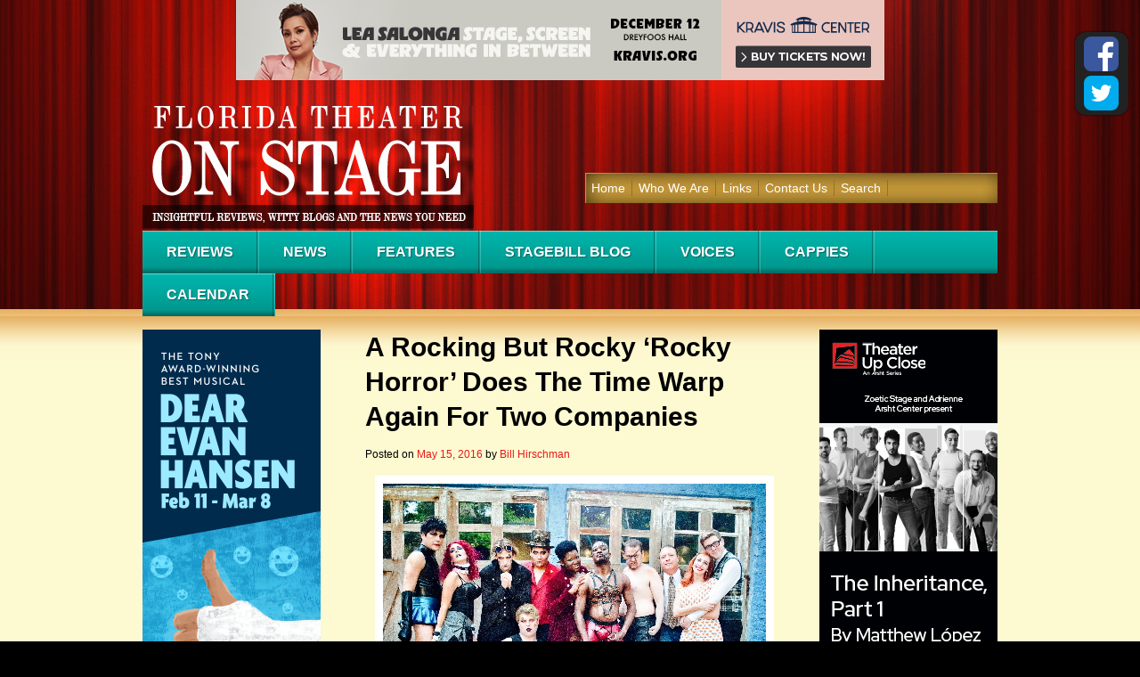

--- FILE ---
content_type: text/html; charset=UTF-8
request_url: https://www.floridatheateronstage.com/reviews/a-rocking-but-rocky-rocky-horror-does-the-time-warp-again-for-two-companies/
body_size: 22672
content:
<!DOCTYPE html>

<html dir="ltr" lang="en-US" prefix="og: https://ogp.me/ns#">

<head>

<meta charset="UTF-8" />



<link rel="profile" href="http://gmpg.org/xfn/11" />

<link href='http://fonts.googleapis.com/css?family=Ubuntu:400,700,400italic' rel='stylesheet' type='text/css'>

<link rel="stylesheet" type="text/css" media="all" href="https://www.floridatheateronstage.com/wp-content/themes/floridatheater/style.css" />

<link rel="pingback" href="https://www.floridatheateronstage.com/xmlrpc.php" />

<script type="text/javascript" src="https://www.floridatheateronstage.com/wp-content/themes/floridatheater/js/jquery.min.js"></script>

<script type="text/javascript" src="https://www.floridatheateronstage.com/wp-content/themes/floridatheater/js/custom.js"></script>

	<style>img:is([sizes="auto" i], [sizes^="auto," i]) { contain-intrinsic-size: 3000px 1500px }</style>
	
		<!-- All in One SEO 4.8.8 - aioseo.com -->
		<title>A Rocking But Rocky ‘Rocky Horror’ Does The Time Warp Again For Two Companies | Florida Theater On Stage</title>
	<meta name="description" content="Evening Star Productions and Infinite Abyss Productions deliver the 249th South Florida edition of the inarguably hilarious aggressively irreverent hoot. The cast successfully seduces a willing audience that could care less that some people can’t sing, some people can’t act and that the whole thing is somewhat sloppy in execution." />
	<meta name="robots" content="max-image-preview:large" />
	<meta name="author" content="Bill Hirschman"/>
	<link rel="canonical" href="https://www.floridatheateronstage.com/reviews/a-rocking-but-rocky-rocky-horror-does-the-time-warp-again-for-two-companies/" />
	<meta name="generator" content="All in One SEO (AIOSEO) 4.8.8" />
		<meta property="og:locale" content="en_US" />
		<meta property="og:site_name" content="Florida Theater On Stage | Insightful Reviews, Witty Blogs and the News You Need" />
		<meta property="og:type" content="article" />
		<meta property="og:title" content="A Rocking But Rocky ‘Rocky Horror’ Does The Time Warp Again For Two Companies | Florida Theater On Stage" />
		<meta property="og:description" content="Evening Star Productions and Infinite Abyss Productions deliver the 249th South Florida edition of the inarguably hilarious aggressively irreverent hoot. The cast successfully seduces a willing audience that could care less that some people can’t sing, some people can’t act and that the whole thing is somewhat sloppy in execution." />
		<meta property="og:url" content="https://www.floridatheateronstage.com/reviews/a-rocking-but-rocky-rocky-horror-does-the-time-warp-again-for-two-companies/" />
		<meta property="article:published_time" content="2016-05-15T15:48:04+00:00" />
		<meta property="article:modified_time" content="2016-05-15T15:59:44+00:00" />
		<meta name="twitter:card" content="summary" />
		<meta name="twitter:title" content="A Rocking But Rocky ‘Rocky Horror’ Does The Time Warp Again For Two Companies | Florida Theater On Stage" />
		<meta name="twitter:description" content="Evening Star Productions and Infinite Abyss Productions deliver the 249th South Florida edition of the inarguably hilarious aggressively irreverent hoot. The cast successfully seduces a willing audience that could care less that some people can’t sing, some people can’t act and that the whole thing is somewhat sloppy in execution." />
		<script type="application/ld+json" class="aioseo-schema">
			{"@context":"https:\/\/schema.org","@graph":[{"@type":"Article","@id":"https:\/\/www.floridatheateronstage.com\/reviews\/a-rocking-but-rocky-rocky-horror-does-the-time-warp-again-for-two-companies\/#article","name":"A Rocking But Rocky \u2018Rocky Horror\u2019 Does The Time Warp Again For Two Companies | Florida Theater On Stage","headline":"A Rocking But Rocky &#8216;Rocky Horror&#8217; Does The Time Warp Again For Two Companies","author":{"@id":"https:\/\/www.floridatheateronstage.com\/author\/bill-hirschman\/#author"},"publisher":{"@id":"https:\/\/www.floridatheateronstage.com\/#organization"},"image":{"@type":"ImageObject","url":"https:\/\/www.floridatheateronstage.com\/wp-content\/uploads\/2016\/05\/rockysm.jpg","width":210,"height":106},"datePublished":"2016-05-15T11:48:04-04:00","dateModified":"2016-05-15T11:59:44-04:00","inLanguage":"en-US","mainEntityOfPage":{"@id":"https:\/\/www.floridatheateronstage.com\/reviews\/a-rocking-but-rocky-rocky-horror-does-the-time-warp-again-for-two-companies\/#webpage"},"isPartOf":{"@id":"https:\/\/www.floridatheateronstage.com\/reviews\/a-rocking-but-rocky-rocky-horror-does-the-time-warp-again-for-two-companies\/#webpage"},"articleSection":"Performances, Reviews, Chris Bare, Christian Cooper, Cindy Thargard, Daryl Fortson, Dominick J. Daniel, Evening Star Productions, Eytan Deray, Greg Ward, Infinite Abyss, Ireland Glennon, Murphy Hayes, Robin Eli Brenner, Rocky Horror Show, Rosalie Grant, Seth Trucks"},{"@type":"BreadcrumbList","@id":"https:\/\/www.floridatheateronstage.com\/reviews\/a-rocking-but-rocky-rocky-horror-does-the-time-warp-again-for-two-companies\/#breadcrumblist","itemListElement":[{"@type":"ListItem","@id":"https:\/\/www.floridatheateronstage.com#listItem","position":1,"name":"Home","item":"https:\/\/www.floridatheateronstage.com","nextItem":{"@type":"ListItem","@id":"https:\/\/www.floridatheateronstage.com\/category\/reviews\/#listItem","name":"Reviews"}},{"@type":"ListItem","@id":"https:\/\/www.floridatheateronstage.com\/category\/reviews\/#listItem","position":2,"name":"Reviews","item":"https:\/\/www.floridatheateronstage.com\/category\/reviews\/","nextItem":{"@type":"ListItem","@id":"https:\/\/www.floridatheateronstage.com\/category\/reviews\/performances\/#listItem","name":"Performances"},"previousItem":{"@type":"ListItem","@id":"https:\/\/www.floridatheateronstage.com#listItem","name":"Home"}},{"@type":"ListItem","@id":"https:\/\/www.floridatheateronstage.com\/category\/reviews\/performances\/#listItem","position":3,"name":"Performances","item":"https:\/\/www.floridatheateronstage.com\/category\/reviews\/performances\/","nextItem":{"@type":"ListItem","@id":"https:\/\/www.floridatheateronstage.com\/reviews\/a-rocking-but-rocky-rocky-horror-does-the-time-warp-again-for-two-companies\/#listItem","name":"A Rocking But Rocky &#8216;Rocky Horror&#8217; Does The Time Warp Again For Two Companies"},"previousItem":{"@type":"ListItem","@id":"https:\/\/www.floridatheateronstage.com\/category\/reviews\/#listItem","name":"Reviews"}},{"@type":"ListItem","@id":"https:\/\/www.floridatheateronstage.com\/reviews\/a-rocking-but-rocky-rocky-horror-does-the-time-warp-again-for-two-companies\/#listItem","position":4,"name":"A Rocking But Rocky &#8216;Rocky Horror&#8217; Does The Time Warp Again For Two Companies","previousItem":{"@type":"ListItem","@id":"https:\/\/www.floridatheateronstage.com\/category\/reviews\/performances\/#listItem","name":"Performances"}}]},{"@type":"Organization","@id":"https:\/\/www.floridatheateronstage.com\/#organization","name":"Florida Theater On Stage","description":"Insightful Reviews, Witty Blogs and the News You Need","url":"https:\/\/www.floridatheateronstage.com\/"},{"@type":"Person","@id":"https:\/\/www.floridatheateronstage.com\/author\/bill-hirschman\/#author","url":"https:\/\/www.floridatheateronstage.com\/author\/bill-hirschman\/","name":"Bill Hirschman","image":{"@type":"ImageObject","@id":"https:\/\/www.floridatheateronstage.com\/reviews\/a-rocking-but-rocky-rocky-horror-does-the-time-warp-again-for-two-companies\/#authorImage","url":"https:\/\/secure.gravatar.com\/avatar\/08d3d894665c4704e1ddc51ded09cfb736eed085ffd9d99681dd9742c9669bce?s=96&d=mm&r=r","width":96,"height":96,"caption":"Bill Hirschman"}},{"@type":"WebPage","@id":"https:\/\/www.floridatheateronstage.com\/reviews\/a-rocking-but-rocky-rocky-horror-does-the-time-warp-again-for-two-companies\/#webpage","url":"https:\/\/www.floridatheateronstage.com\/reviews\/a-rocking-but-rocky-rocky-horror-does-the-time-warp-again-for-two-companies\/","name":"A Rocking But Rocky \u2018Rocky Horror\u2019 Does The Time Warp Again For Two Companies | Florida Theater On Stage","description":"Evening Star Productions and Infinite Abyss Productions deliver the 249th South Florida edition of the inarguably hilarious aggressively irreverent hoot. The cast successfully seduces a willing audience that could care less that some people can\u2019t sing, some people can\u2019t act and that the whole thing is somewhat sloppy in execution.","inLanguage":"en-US","isPartOf":{"@id":"https:\/\/www.floridatheateronstage.com\/#website"},"breadcrumb":{"@id":"https:\/\/www.floridatheateronstage.com\/reviews\/a-rocking-but-rocky-rocky-horror-does-the-time-warp-again-for-two-companies\/#breadcrumblist"},"author":{"@id":"https:\/\/www.floridatheateronstage.com\/author\/bill-hirschman\/#author"},"creator":{"@id":"https:\/\/www.floridatheateronstage.com\/author\/bill-hirschman\/#author"},"image":{"@type":"ImageObject","url":"https:\/\/www.floridatheateronstage.com\/wp-content\/uploads\/2016\/05\/rockysm.jpg","@id":"https:\/\/www.floridatheateronstage.com\/reviews\/a-rocking-but-rocky-rocky-horror-does-the-time-warp-again-for-two-companies\/#mainImage","width":210,"height":106},"primaryImageOfPage":{"@id":"https:\/\/www.floridatheateronstage.com\/reviews\/a-rocking-but-rocky-rocky-horror-does-the-time-warp-again-for-two-companies\/#mainImage"},"datePublished":"2016-05-15T11:48:04-04:00","dateModified":"2016-05-15T11:59:44-04:00"},{"@type":"WebSite","@id":"https:\/\/www.floridatheateronstage.com\/#website","url":"https:\/\/www.floridatheateronstage.com\/","name":"Florida Theater On Stage","description":"Insightful Reviews, Witty Blogs and the News You Need","inLanguage":"en-US","publisher":{"@id":"https:\/\/www.floridatheateronstage.com\/#organization"}}]}
		</script>
		<!-- All in One SEO -->

<link rel="alternate" type="application/rss+xml" title="Florida Theater On Stage &raquo; Feed" href="https://www.floridatheateronstage.com/feed/" />
<link rel="alternate" type="application/rss+xml" title="Florida Theater On Stage &raquo; Comments Feed" href="https://www.floridatheateronstage.com/comments/feed/" />
<link rel="alternate" type="application/rss+xml" title="Florida Theater On Stage &raquo; A Rocking But Rocky &#8216;Rocky Horror&#8217; Does The Time Warp Again For Two Companies Comments Feed" href="https://www.floridatheateronstage.com/reviews/a-rocking-but-rocky-rocky-horror-does-the-time-warp-again-for-two-companies/feed/" />
<script type="text/javascript">
/* <![CDATA[ */
window._wpemojiSettings = {"baseUrl":"https:\/\/s.w.org\/images\/core\/emoji\/16.0.1\/72x72\/","ext":".png","svgUrl":"https:\/\/s.w.org\/images\/core\/emoji\/16.0.1\/svg\/","svgExt":".svg","source":{"concatemoji":"https:\/\/www.floridatheateronstage.com\/wp-includes\/js\/wp-emoji-release.min.js?ver=6.8.3"}};
/*! This file is auto-generated */
!function(s,n){var o,i,e;function c(e){try{var t={supportTests:e,timestamp:(new Date).valueOf()};sessionStorage.setItem(o,JSON.stringify(t))}catch(e){}}function p(e,t,n){e.clearRect(0,0,e.canvas.width,e.canvas.height),e.fillText(t,0,0);var t=new Uint32Array(e.getImageData(0,0,e.canvas.width,e.canvas.height).data),a=(e.clearRect(0,0,e.canvas.width,e.canvas.height),e.fillText(n,0,0),new Uint32Array(e.getImageData(0,0,e.canvas.width,e.canvas.height).data));return t.every(function(e,t){return e===a[t]})}function u(e,t){e.clearRect(0,0,e.canvas.width,e.canvas.height),e.fillText(t,0,0);for(var n=e.getImageData(16,16,1,1),a=0;a<n.data.length;a++)if(0!==n.data[a])return!1;return!0}function f(e,t,n,a){switch(t){case"flag":return n(e,"\ud83c\udff3\ufe0f\u200d\u26a7\ufe0f","\ud83c\udff3\ufe0f\u200b\u26a7\ufe0f")?!1:!n(e,"\ud83c\udde8\ud83c\uddf6","\ud83c\udde8\u200b\ud83c\uddf6")&&!n(e,"\ud83c\udff4\udb40\udc67\udb40\udc62\udb40\udc65\udb40\udc6e\udb40\udc67\udb40\udc7f","\ud83c\udff4\u200b\udb40\udc67\u200b\udb40\udc62\u200b\udb40\udc65\u200b\udb40\udc6e\u200b\udb40\udc67\u200b\udb40\udc7f");case"emoji":return!a(e,"\ud83e\udedf")}return!1}function g(e,t,n,a){var r="undefined"!=typeof WorkerGlobalScope&&self instanceof WorkerGlobalScope?new OffscreenCanvas(300,150):s.createElement("canvas"),o=r.getContext("2d",{willReadFrequently:!0}),i=(o.textBaseline="top",o.font="600 32px Arial",{});return e.forEach(function(e){i[e]=t(o,e,n,a)}),i}function t(e){var t=s.createElement("script");t.src=e,t.defer=!0,s.head.appendChild(t)}"undefined"!=typeof Promise&&(o="wpEmojiSettingsSupports",i=["flag","emoji"],n.supports={everything:!0,everythingExceptFlag:!0},e=new Promise(function(e){s.addEventListener("DOMContentLoaded",e,{once:!0})}),new Promise(function(t){var n=function(){try{var e=JSON.parse(sessionStorage.getItem(o));if("object"==typeof e&&"number"==typeof e.timestamp&&(new Date).valueOf()<e.timestamp+604800&&"object"==typeof e.supportTests)return e.supportTests}catch(e){}return null}();if(!n){if("undefined"!=typeof Worker&&"undefined"!=typeof OffscreenCanvas&&"undefined"!=typeof URL&&URL.createObjectURL&&"undefined"!=typeof Blob)try{var e="postMessage("+g.toString()+"("+[JSON.stringify(i),f.toString(),p.toString(),u.toString()].join(",")+"));",a=new Blob([e],{type:"text/javascript"}),r=new Worker(URL.createObjectURL(a),{name:"wpTestEmojiSupports"});return void(r.onmessage=function(e){c(n=e.data),r.terminate(),t(n)})}catch(e){}c(n=g(i,f,p,u))}t(n)}).then(function(e){for(var t in e)n.supports[t]=e[t],n.supports.everything=n.supports.everything&&n.supports[t],"flag"!==t&&(n.supports.everythingExceptFlag=n.supports.everythingExceptFlag&&n.supports[t]);n.supports.everythingExceptFlag=n.supports.everythingExceptFlag&&!n.supports.flag,n.DOMReady=!1,n.readyCallback=function(){n.DOMReady=!0}}).then(function(){return e}).then(function(){var e;n.supports.everything||(n.readyCallback(),(e=n.source||{}).concatemoji?t(e.concatemoji):e.wpemoji&&e.twemoji&&(t(e.twemoji),t(e.wpemoji)))}))}((window,document),window._wpemojiSettings);
/* ]]> */
</script>
<style id='wp-emoji-styles-inline-css' type='text/css'>

	img.wp-smiley, img.emoji {
		display: inline !important;
		border: none !important;
		box-shadow: none !important;
		height: 1em !important;
		width: 1em !important;
		margin: 0 0.07em !important;
		vertical-align: -0.1em !important;
		background: none !important;
		padding: 0 !important;
	}
</style>
<link rel='stylesheet' id='wp-block-library-css' href='https://www.floridatheateronstage.com/wp-includes/css/dist/block-library/style.min.css?ver=6.8.3' type='text/css' media='all' />
<style id='classic-theme-styles-inline-css' type='text/css'>
/*! This file is auto-generated */
.wp-block-button__link{color:#fff;background-color:#32373c;border-radius:9999px;box-shadow:none;text-decoration:none;padding:calc(.667em + 2px) calc(1.333em + 2px);font-size:1.125em}.wp-block-file__button{background:#32373c;color:#fff;text-decoration:none}
</style>
<style id='global-styles-inline-css' type='text/css'>
:root{--wp--preset--aspect-ratio--square: 1;--wp--preset--aspect-ratio--4-3: 4/3;--wp--preset--aspect-ratio--3-4: 3/4;--wp--preset--aspect-ratio--3-2: 3/2;--wp--preset--aspect-ratio--2-3: 2/3;--wp--preset--aspect-ratio--16-9: 16/9;--wp--preset--aspect-ratio--9-16: 9/16;--wp--preset--color--black: #000000;--wp--preset--color--cyan-bluish-gray: #abb8c3;--wp--preset--color--white: #ffffff;--wp--preset--color--pale-pink: #f78da7;--wp--preset--color--vivid-red: #cf2e2e;--wp--preset--color--luminous-vivid-orange: #ff6900;--wp--preset--color--luminous-vivid-amber: #fcb900;--wp--preset--color--light-green-cyan: #7bdcb5;--wp--preset--color--vivid-green-cyan: #00d084;--wp--preset--color--pale-cyan-blue: #8ed1fc;--wp--preset--color--vivid-cyan-blue: #0693e3;--wp--preset--color--vivid-purple: #9b51e0;--wp--preset--gradient--vivid-cyan-blue-to-vivid-purple: linear-gradient(135deg,rgba(6,147,227,1) 0%,rgb(155,81,224) 100%);--wp--preset--gradient--light-green-cyan-to-vivid-green-cyan: linear-gradient(135deg,rgb(122,220,180) 0%,rgb(0,208,130) 100%);--wp--preset--gradient--luminous-vivid-amber-to-luminous-vivid-orange: linear-gradient(135deg,rgba(252,185,0,1) 0%,rgba(255,105,0,1) 100%);--wp--preset--gradient--luminous-vivid-orange-to-vivid-red: linear-gradient(135deg,rgba(255,105,0,1) 0%,rgb(207,46,46) 100%);--wp--preset--gradient--very-light-gray-to-cyan-bluish-gray: linear-gradient(135deg,rgb(238,238,238) 0%,rgb(169,184,195) 100%);--wp--preset--gradient--cool-to-warm-spectrum: linear-gradient(135deg,rgb(74,234,220) 0%,rgb(151,120,209) 20%,rgb(207,42,186) 40%,rgb(238,44,130) 60%,rgb(251,105,98) 80%,rgb(254,248,76) 100%);--wp--preset--gradient--blush-light-purple: linear-gradient(135deg,rgb(255,206,236) 0%,rgb(152,150,240) 100%);--wp--preset--gradient--blush-bordeaux: linear-gradient(135deg,rgb(254,205,165) 0%,rgb(254,45,45) 50%,rgb(107,0,62) 100%);--wp--preset--gradient--luminous-dusk: linear-gradient(135deg,rgb(255,203,112) 0%,rgb(199,81,192) 50%,rgb(65,88,208) 100%);--wp--preset--gradient--pale-ocean: linear-gradient(135deg,rgb(255,245,203) 0%,rgb(182,227,212) 50%,rgb(51,167,181) 100%);--wp--preset--gradient--electric-grass: linear-gradient(135deg,rgb(202,248,128) 0%,rgb(113,206,126) 100%);--wp--preset--gradient--midnight: linear-gradient(135deg,rgb(2,3,129) 0%,rgb(40,116,252) 100%);--wp--preset--font-size--small: 13px;--wp--preset--font-size--medium: 20px;--wp--preset--font-size--large: 36px;--wp--preset--font-size--x-large: 42px;--wp--preset--spacing--20: 0.44rem;--wp--preset--spacing--30: 0.67rem;--wp--preset--spacing--40: 1rem;--wp--preset--spacing--50: 1.5rem;--wp--preset--spacing--60: 2.25rem;--wp--preset--spacing--70: 3.38rem;--wp--preset--spacing--80: 5.06rem;--wp--preset--shadow--natural: 6px 6px 9px rgba(0, 0, 0, 0.2);--wp--preset--shadow--deep: 12px 12px 50px rgba(0, 0, 0, 0.4);--wp--preset--shadow--sharp: 6px 6px 0px rgba(0, 0, 0, 0.2);--wp--preset--shadow--outlined: 6px 6px 0px -3px rgba(255, 255, 255, 1), 6px 6px rgba(0, 0, 0, 1);--wp--preset--shadow--crisp: 6px 6px 0px rgba(0, 0, 0, 1);}:where(.is-layout-flex){gap: 0.5em;}:where(.is-layout-grid){gap: 0.5em;}body .is-layout-flex{display: flex;}.is-layout-flex{flex-wrap: wrap;align-items: center;}.is-layout-flex > :is(*, div){margin: 0;}body .is-layout-grid{display: grid;}.is-layout-grid > :is(*, div){margin: 0;}:where(.wp-block-columns.is-layout-flex){gap: 2em;}:where(.wp-block-columns.is-layout-grid){gap: 2em;}:where(.wp-block-post-template.is-layout-flex){gap: 1.25em;}:where(.wp-block-post-template.is-layout-grid){gap: 1.25em;}.has-black-color{color: var(--wp--preset--color--black) !important;}.has-cyan-bluish-gray-color{color: var(--wp--preset--color--cyan-bluish-gray) !important;}.has-white-color{color: var(--wp--preset--color--white) !important;}.has-pale-pink-color{color: var(--wp--preset--color--pale-pink) !important;}.has-vivid-red-color{color: var(--wp--preset--color--vivid-red) !important;}.has-luminous-vivid-orange-color{color: var(--wp--preset--color--luminous-vivid-orange) !important;}.has-luminous-vivid-amber-color{color: var(--wp--preset--color--luminous-vivid-amber) !important;}.has-light-green-cyan-color{color: var(--wp--preset--color--light-green-cyan) !important;}.has-vivid-green-cyan-color{color: var(--wp--preset--color--vivid-green-cyan) !important;}.has-pale-cyan-blue-color{color: var(--wp--preset--color--pale-cyan-blue) !important;}.has-vivid-cyan-blue-color{color: var(--wp--preset--color--vivid-cyan-blue) !important;}.has-vivid-purple-color{color: var(--wp--preset--color--vivid-purple) !important;}.has-black-background-color{background-color: var(--wp--preset--color--black) !important;}.has-cyan-bluish-gray-background-color{background-color: var(--wp--preset--color--cyan-bluish-gray) !important;}.has-white-background-color{background-color: var(--wp--preset--color--white) !important;}.has-pale-pink-background-color{background-color: var(--wp--preset--color--pale-pink) !important;}.has-vivid-red-background-color{background-color: var(--wp--preset--color--vivid-red) !important;}.has-luminous-vivid-orange-background-color{background-color: var(--wp--preset--color--luminous-vivid-orange) !important;}.has-luminous-vivid-amber-background-color{background-color: var(--wp--preset--color--luminous-vivid-amber) !important;}.has-light-green-cyan-background-color{background-color: var(--wp--preset--color--light-green-cyan) !important;}.has-vivid-green-cyan-background-color{background-color: var(--wp--preset--color--vivid-green-cyan) !important;}.has-pale-cyan-blue-background-color{background-color: var(--wp--preset--color--pale-cyan-blue) !important;}.has-vivid-cyan-blue-background-color{background-color: var(--wp--preset--color--vivid-cyan-blue) !important;}.has-vivid-purple-background-color{background-color: var(--wp--preset--color--vivid-purple) !important;}.has-black-border-color{border-color: var(--wp--preset--color--black) !important;}.has-cyan-bluish-gray-border-color{border-color: var(--wp--preset--color--cyan-bluish-gray) !important;}.has-white-border-color{border-color: var(--wp--preset--color--white) !important;}.has-pale-pink-border-color{border-color: var(--wp--preset--color--pale-pink) !important;}.has-vivid-red-border-color{border-color: var(--wp--preset--color--vivid-red) !important;}.has-luminous-vivid-orange-border-color{border-color: var(--wp--preset--color--luminous-vivid-orange) !important;}.has-luminous-vivid-amber-border-color{border-color: var(--wp--preset--color--luminous-vivid-amber) !important;}.has-light-green-cyan-border-color{border-color: var(--wp--preset--color--light-green-cyan) !important;}.has-vivid-green-cyan-border-color{border-color: var(--wp--preset--color--vivid-green-cyan) !important;}.has-pale-cyan-blue-border-color{border-color: var(--wp--preset--color--pale-cyan-blue) !important;}.has-vivid-cyan-blue-border-color{border-color: var(--wp--preset--color--vivid-cyan-blue) !important;}.has-vivid-purple-border-color{border-color: var(--wp--preset--color--vivid-purple) !important;}.has-vivid-cyan-blue-to-vivid-purple-gradient-background{background: var(--wp--preset--gradient--vivid-cyan-blue-to-vivid-purple) !important;}.has-light-green-cyan-to-vivid-green-cyan-gradient-background{background: var(--wp--preset--gradient--light-green-cyan-to-vivid-green-cyan) !important;}.has-luminous-vivid-amber-to-luminous-vivid-orange-gradient-background{background: var(--wp--preset--gradient--luminous-vivid-amber-to-luminous-vivid-orange) !important;}.has-luminous-vivid-orange-to-vivid-red-gradient-background{background: var(--wp--preset--gradient--luminous-vivid-orange-to-vivid-red) !important;}.has-very-light-gray-to-cyan-bluish-gray-gradient-background{background: var(--wp--preset--gradient--very-light-gray-to-cyan-bluish-gray) !important;}.has-cool-to-warm-spectrum-gradient-background{background: var(--wp--preset--gradient--cool-to-warm-spectrum) !important;}.has-blush-light-purple-gradient-background{background: var(--wp--preset--gradient--blush-light-purple) !important;}.has-blush-bordeaux-gradient-background{background: var(--wp--preset--gradient--blush-bordeaux) !important;}.has-luminous-dusk-gradient-background{background: var(--wp--preset--gradient--luminous-dusk) !important;}.has-pale-ocean-gradient-background{background: var(--wp--preset--gradient--pale-ocean) !important;}.has-electric-grass-gradient-background{background: var(--wp--preset--gradient--electric-grass) !important;}.has-midnight-gradient-background{background: var(--wp--preset--gradient--midnight) !important;}.has-small-font-size{font-size: var(--wp--preset--font-size--small) !important;}.has-medium-font-size{font-size: var(--wp--preset--font-size--medium) !important;}.has-large-font-size{font-size: var(--wp--preset--font-size--large) !important;}.has-x-large-font-size{font-size: var(--wp--preset--font-size--x-large) !important;}
:where(.wp-block-post-template.is-layout-flex){gap: 1.25em;}:where(.wp-block-post-template.is-layout-grid){gap: 1.25em;}
:where(.wp-block-columns.is-layout-flex){gap: 2em;}:where(.wp-block-columns.is-layout-grid){gap: 2em;}
:root :where(.wp-block-pullquote){font-size: 1.5em;line-height: 1.6;}
</style>
<link rel='stylesheet' id='cptch_stylesheet-css' href='https://www.floridatheateronstage.com/wp-content/plugins/captcha/css/front_end_style.css?ver=4.4.5' type='text/css' media='all' />
<link rel='stylesheet' id='dashicons-css' href='https://www.floridatheateronstage.com/wp-includes/css/dashicons.min.css?ver=6.8.3' type='text/css' media='all' />
<link rel='stylesheet' id='cptch_desktop_style-css' href='https://www.floridatheateronstage.com/wp-content/plugins/captcha/css/desktop_style.css?ver=4.4.5' type='text/css' media='all' />
<script type="text/javascript" src="https://www.floridatheateronstage.com/wp-includes/js/jquery/jquery.min.js?ver=3.7.1" id="jquery-core-js"></script>
<script type="text/javascript" src="https://www.floridatheateronstage.com/wp-includes/js/jquery/jquery-migrate.min.js?ver=3.4.1" id="jquery-migrate-js"></script>
<link rel="https://api.w.org/" href="https://www.floridatheateronstage.com/wp-json/" /><link rel="alternate" title="JSON" type="application/json" href="https://www.floridatheateronstage.com/wp-json/wp/v2/posts/20986" /><link rel="EditURI" type="application/rsd+xml" title="RSD" href="https://www.floridatheateronstage.com/xmlrpc.php?rsd" />
<meta name="generator" content="WordPress 6.8.3" />
<link rel='shortlink' href='https://www.floridatheateronstage.com/?p=20986' />
<link rel="alternate" title="oEmbed (JSON)" type="application/json+oembed" href="https://www.floridatheateronstage.com/wp-json/oembed/1.0/embed?url=https%3A%2F%2Fwww.floridatheateronstage.com%2Freviews%2Fa-rocking-but-rocky-rocky-horror-does-the-time-warp-again-for-two-companies%2F" />
<link rel="alternate" title="oEmbed (XML)" type="text/xml+oembed" href="https://www.floridatheateronstage.com/wp-json/oembed/1.0/embed?url=https%3A%2F%2Fwww.floridatheateronstage.com%2Freviews%2Fa-rocking-but-rocky-rocky-horror-does-the-time-warp-again-for-two-companies%2F&#038;format=xml" />

<!-- This site is using AdRotate v5.8.24 to display their advertisements - https://ajdg.solutions/ -->
<!-- AdRotate CSS -->
<style type="text/css" media="screen">
	.g { margin:0px; padding:0px; overflow:hidden; line-height:1; zoom:1; }
	.g img { height:auto; }
	.g-col { position:relative; float:left; }
	.g-col:first-child { margin-left: 0; }
	.g-col:last-child { margin-right: 0; }
	.g-1 { width:auto; float:left; clear:left; }
	.b-1 { margin:0px; }
	.g-2 { min-width:0px; max-width:200px; float:left; clear:left; }
	.b-2 { margin:0px; }
	.g-5 { min-width:0px; max-width:320px; float:left; clear:left; }
	.b-5 { margin:0px; }
	.g-6 { min-width:0px; max-width:398px; float:left; clear:left; }
	.b-6 { margin:0px; }
	.g-7 { margin:0px 0px 0px 0px; float:left; clear:left; }
	.g-8 { margin:0px 0px 0px 0px; float:left; clear:left; }
	.g-9 { min-width:0px; max-width:320px; float:left; clear:left; }
	.b-9 { margin:0px; }
	.g-10 { width:auto; float:left; clear:left; }
	.b-10 { margin:0px; }
	.g-11 { width:auto; float:left; clear:left; }
	.b-11 { margin:0px; }
	.g-12 { width:auto; float:left; clear:left; }
	.b-12 { margin:0px; }
	.g-17 { width:auto; float:left; clear:left; }
	.b-17 { margin:0px; }
	.g-18 { margin:0px 0px 0px 0px; float:left; clear:left; }
	.g-21 { width:auto; float:left; clear:left; }
	.b-21 { margin:0px; }
	.g-22 { width:auto; float:left; clear:left; }
	.b-22 { margin:0px; }
	.g-34 { min-width:0px; max-width:250px; }
	.b-34 { margin:0px 0px 0px 0px; }
	.g-56 { margin:0px;  float:left; clear:left; }
	.g-54 { margin:0px;  float:left; clear:left; }
	.g-58 { margin:0px;  float:left; clear:left; }
	.g-57 { margin:0px;  float:left; clear:left; }
	.g-62 { margin:0px;  float:left; clear:left; }
	.g-38 { min-width:0px; max-width:250px; float:left; clear:left; }
	.b-38 { margin:0px; }
	@media only screen and (max-width: 480px) {
		.g-col, .g-dyn, .g-single { width:100%; margin-left:0; margin-right:0; }
	}
</style>
<!-- /AdRotate CSS -->

<link rel="stylesheet" id="fsmlStyleSheet-1-5-1" href="https://www.floridatheateronstage.com/wp-content/plugins/floating-social-media-links/fsml-base.css?ver=1.5.1" type="text/css" media="all" /><style type="text/css">
		/*disclaimer: this css is php-generated, so while it isnt pretty here it does look fine where its generated*/img.fsml_fficon { opacity:1; } #fsml_ff, #fsml_ffhidden, #fsml_fblikemodal {
			background-color: #222; border: 2px solid #050505;  box-shadow: 0 0 2px #000; border: none;} #fsml_ff, #fsml_ffhidden { right: 0;  top: 5%;} #fsml_fblikemodal { left: -185px; }.fsml_xlr { right: 0; } #fsml_ff { border-radius: 12px; }#fsml_ff { width: ; margin: 0 1%; } .fsml_fflink img, #fsml_twfollow, img#fsml_ytsub { margin-bottom: ; }
			@media only screen and (max-width: 800px) {  
				/* hide the floating links frame on small mobile devices in case of overlap issues presented by some themes */
				#fsml_ff {display: none;}
				#fsml_ffhidden {display: none;}
		}/*custom css styling:*/
		</style>
<script type="text/javascript">

 

  var _gaq = _gaq || [];

  _gaq.push(['_setAccount', 'UA-25216990-1']);

  _gaq.push(['_trackPageview']);

 

  (function() {

    var ga = document.createElement('script'); ga.type = 'text/javascript'; ga.async = true;

    ga.src = ('https:' == document.location.protocol ? 'https://ssl' : 'http://www') + '.google-analytics.com/ga.js';

    var s = document.getElementsByTagName('script')[0]; s.parentNode.insertBefore(ga, s);

  })();

 

</script>
	<!-- Google tag (gtag.js) --> <script async src="https://www.googletagmanager.com/gtag/js?id=G-G31RBWPHMM"></script> <script> window.dataLayer = window.dataLayer || []; function gtag(){dataLayer.push(arguments);} gtag('js', new Date()); gtag('config', 'G-G31RBWPHMM'); </script>

</head>



<body class="wp-singular post-template-default single single-post postid-20986 single-format-standard wp-theme-floridatheater">

	

<div class="wrapper">

 	<div id="header">

		<div class="ad-header">
			
			
			
  <div class="top_a">
	  <p>
		  
	  </p>
           <div class="left-image-item">
                  <a href="https://www.kravis.org/">
            <img src="https://www.floridatheateronstage.com/wp-content/uploads/2025/07/Salonga-2352_728-x-90.jpg" alt="">
          </a>
              </div>
      </div>

		</div> <!-- .ad-header -->




		<div id="logo">

			<a href="https://www.floridatheateronstage.com/"><img src="https://www.floridatheateronstage.com/wp-content/themes/floridatheater/images/logo.jpg" alt="Florida Theater On Stage" /></a>

		</div><!-- #logo -->

		<div id="sub">

			
				 


				<div class="sub-ad">

					 
                	
                	<!-- <p class="subscribe">Subscribe for Updates</p> -->


					
				</div> 

				
		</div><!-- #search -->

        

        <!--<div id="search">

			<form role="search" method="get" id="searchform" action="http://www.floridatheateronstage.com/" > 

				<div>

				<input type="text" value="Search Topic" name="s" id="s" onfocus="clearText(this)" onblur="clearText(this)" /> 

				<input type="submit" id="searchsubmit" value="Search" /> 

				</div> 

			</form>

		</div><!-- #search -->

		<div id="submenu"  role="navigation">

			<div class="menu-header"><ul id="menu-main-menu" class="menu"><li id="menu-item-2296" class="menu-item menu-item-type-custom menu-item-object-custom menu-item-home menu-item-2296"><a href="http://www.floridatheateronstage.com/">Home</a></li>
<li id="menu-item-2297" class="menu-item menu-item-type-post_type menu-item-object-page menu-item-2297"><a href="https://www.floridatheateronstage.com/who-we-are/">Who We Are</a></li>
<li id="menu-item-3230" class="menu-item menu-item-type-post_type menu-item-object-page menu-item-3230"><a href="https://www.floridatheateronstage.com/links-2/">Links</a></li>
<li id="menu-item-2299" class="menu-item menu-item-type-post_type menu-item-object-page menu-item-2299"><a href="https://www.floridatheateronstage.com/contact-us-2/">Contact Us</a></li>
<li id="menu-item-13035" class="menu-item menu-item-type-post_type menu-item-object-page menu-item-13035"><a href="https://www.floridatheateronstage.com/search/">Search</a></li>
</ul></div>
		</div><!-- #submenu -->

		<div id="menu"  role="navigation">

			<div class="menu-header"><ul id="menu-secondary-menu" class="menu"><li id="menu-item-2306" class="menu-item menu-item-type-taxonomy menu-item-object-category current-post-ancestor current-menu-parent current-post-parent menu-item-has-children menu-item-2306"><a href="https://www.floridatheateronstage.com/category/reviews/">Reviews</a>
<ul class="sub-menu">
	<li id="menu-item-2379" class="menu-item menu-item-type-taxonomy menu-item-object-category current-post-ancestor current-menu-parent current-post-parent menu-item-2379"><a href="https://www.floridatheateronstage.com/category/reviews/performances/">Performances</a></li>
	<li id="menu-item-2378" class="menu-item menu-item-type-taxonomy menu-item-object-category menu-item-2378"><a href="https://www.floridatheateronstage.com/category/reviews/cd-dvd-reviews/">CDs / DVDs</a></li>
	<li id="menu-item-2377" class="menu-item menu-item-type-taxonomy menu-item-object-category menu-item-2377"><a href="https://www.floridatheateronstage.com/category/reviews/book-reviews/">Book Reviews</a></li>
</ul>
</li>
<li id="menu-item-2307" class="menu-item menu-item-type-taxonomy menu-item-object-category menu-item-2307"><a href="https://www.floridatheateronstage.com/category/news/">News</a></li>
<li id="menu-item-2311" class="menu-item menu-item-type-taxonomy menu-item-object-category menu-item-2311"><a href="https://www.floridatheateronstage.com/category/features/">Features</a></li>
<li id="menu-item-2308" class="menu-item menu-item-type-taxonomy menu-item-object-category menu-item-2308"><a href="https://www.floridatheateronstage.com/category/stagebill/">StageBill Blog</a></li>
<li id="menu-item-13028" class="menu-item menu-item-type-taxonomy menu-item-object-category menu-item-13028"><a href="https://www.floridatheateronstage.com/category/voices/">Voices</a></li>
<li id="menu-item-16287" class="menu-item menu-item-type-custom menu-item-object-custom menu-item-has-children menu-item-16287"><a href="/cappies/">Cappies</a>
<ul class="sub-menu">
	<li id="menu-item-39483" class="menu-item menu-item-type-post_type menu-item-object-post menu-item-39483"><a href="https://www.floridatheateronstage.com/general/south-florida-cappies-lists-all-nominees/">South Florida Cappies Lists  All Nominees</a></li>
	<li id="menu-item-39293" class="menu-item menu-item-type-post_type menu-item-object-page menu-item-39293"><a href="https://www.floridatheateronstage.com/cappies-student-reviews-of-high-school-theater-spring-2025/">Cappies Student Reviews of High School Theater Spring 2025</a></li>
	<li id="menu-item-39170" class="menu-item menu-item-type-post_type menu-item-object-page menu-item-39170"><a href="https://www.floridatheateronstage.com/cappies-student-reviews-of-high-school-theater-winter-2025/">Cappies Student Reviews of High School Theater Winter 2025</a></li>
	<li id="menu-item-38719" class="menu-item menu-item-type-post_type menu-item-object-page menu-item-38719"><a href="https://www.floridatheateronstage.com/students-cappies-review-of-high-school-theater-fall-2024-spring-2025-new/">Students’ Cappies Review of High School Theater Fall 2024</a></li>
	<li id="menu-item-38097" class="menu-item menu-item-type-post_type menu-item-object-page menu-item-38097"><a href="https://www.floridatheateronstage.com/students-cappies-review-of-high-school-theater-fall-2024-spring-2025/">Students’ Cappies Review of High School Theater Fall 2024- Spring 2025</a></li>
	<li id="menu-item-27957" class="menu-item menu-item-type-post_type menu-item-object-page menu-item-27957"><a href="https://www.floridatheateronstage.com/cappies/" title="Cappies Reviews 2018-2019">Cappies&#8217; Reviews Of South Florida High School Theater</a></li>
	<li id="menu-item-24884" class="menu-item menu-item-type-post_type menu-item-object-page menu-item-24884"><a href="https://www.floridatheateronstage.com/cappies-2016-17/">2016-17</a></li>
	<li id="menu-item-24883" class="menu-item menu-item-type-post_type menu-item-object-page menu-item-24883"><a href="https://www.floridatheateronstage.com/cappies-2015-earlier/">2015-Earlier</a></li>
</ul>
</li>
<li id="menu-item-31034" class="menu-item menu-item-type-post_type menu-item-object-page menu-item-has-children menu-item-31034"><a href="https://www.floridatheateronstage.com/test-south-florida-theater-calendar-october-2020-v1/">Calendar</a>
<ul class="sub-menu">
	<li id="menu-item-39165" class="menu-item menu-item-type-post_type menu-item-object-page menu-item-39165"><a href="https://www.floridatheateronstage.com/test-south-florida-theater-calendar-october-2020-v1/">South Florida Theater Calendar 2026</a></li>
</ul>
</li>
</ul></div>			

		</div><!-- #menu -->

	</div><!-- #header -->

</div><!-- .wrapper -->	



<div id="container">

	<div class="wrapper">	

		<div id="leftnav">



			
			<!--<p><a class="feed" href="/feed">RSS FEED</a></p>-->
  <div class="left-images">
	  <p>
		  
	  </p>
          <div class="left-image-item">
                  <a href="https://www.actorsplayhouse.org">
            <img src="https://www.floridatheateronstage.com/wp-content/uploads/2026/01/DEH_DigitalAds_200x600@2x1.png" alt="">
          </a>
              </div>
          <div class="left-image-item">
                  <a href="https://www.palmbeachdramaworks.org/perlberg-festival/festival">
            <img src="https://www.floridatheateronstage.com/wp-content/uploads/2025/12/PBD_WebBan_300x600_PFNP-1.jpg" alt="">
          </a>
              </div>
          <div class="left-image-item">
                  <a href="https://www.gablestage.org">
            <img src="https://www.floridatheateronstage.com/wp-content/uploads/2026/01/FTOS-SV_200x600.jpg" alt="">
          </a>
              </div>
          <div class="left-image-item">
                  <a href="https://www.riversidetheatre.com/">
            <img src="https://www.floridatheateronstage.com/wp-content/uploads/2025/11/25-1111-gentlemens-200x600-1.jpg" alt="">
          </a>
              </div>
      </div>




		</div><!-- #leftnav -->
 
			<div id="content" role="main">

			

 

				<div id="post-20986" class="post-20986 post type-post status-publish format-standard has-post-thumbnail hentry category-performances category-reviews tag-chris-bare tag-christian-cooper tag-cindy-thargard tag-daryl-fortson tag-dominick-j-daniel tag-evening-star-productions tag-eytan-deray tag-greg-ward tag-infinite-abyss tag-ireland-glennon tag-murphy-hayes tag-robin-eli-brenner tag-rocky-horror-show tag-rosalie-grant tag-seth-trucks">
					<h1 class="entry-title">A Rocking But Rocky &#8216;Rocky Horror&#8217; Does The Time Warp Again For Two Companies</h1>

					<div class="entry-meta">
						<span class="meta-prep meta-prep-author">Posted on</span> <a href="https://www.floridatheateronstage.com/reviews/a-rocking-but-rocky-rocky-horror-does-the-time-warp-again-for-two-companies/" title="11:48 am" rel="bookmark"><span class="entry-date">May 15, 2016</span></a> <span class="meta-sep">by</span> <span class="author vcard"><a class="url fn n" href="https://www.floridatheateronstage.com/author/bill-hirschman/" title="View all posts by Bill Hirschman">Bill Hirschman</a></span>											</div><!-- .entry-meta -->

					<div class="entry-content">
						<div id="attachment_20991" style="width: 440px" class="wp-caption aligncenter"><img fetchpriority="high" decoding="async" aria-describedby="caption-attachment-20991" class="wp-image-20991 size-full" src="http://www.floridatheateronstage.com/wp-content/uploads/2016/05/rocklg.jpg" alt="rocklg" width="430" height="304" srcset="https://www.floridatheateronstage.com/wp-content/uploads/2016/05/rocklg.jpg 430w, https://www.floridatheateronstage.com/wp-content/uploads/2016/05/rocklg-300x212.jpg 300w" sizes="(max-width: 430px) 100vw, 430px" /><p id="caption-attachment-20991" class="wp-caption-text">The usual unusual suspects in The Rocky Horror Show from Evening Star and Infinite Abyss</p></div>
<p><strong>By Bill Hirschman<br />
</strong><br />
Meatloaf again? If, as the saying goes, the sun never sets on the English empire, it sure as hell doesn’t set without <em>The Rocky Horror Show</em> playing somewhere on the globe.</p>
<p>Evening Star Productions and Infinite Abyss Productions have joined forces to deliver the 249<sup>th</sup> South Florida edition of the inarguably hilarious aggressively irreverent piece of theater that virtually defines “a hoot.”</p>
<p>Although it seems ludicrous to critique something meant to be joyfully anarchic and way beyond any social norm like a theater review, even the tale of Rocky and His Friends can be considered in terms of other productions since the musical bowed in the West End in 1973. This one is a mixed glitter bag of strengths and weaknesses.</p>
<p>The underlying ethos is that this is not a musical, it’s an experience. Or at least this production is. The cast is out to have fun and it successfully seduces a willing audience that could care less that some people can’t sing and some people can’t act. But you can see it in the energetic performers’ beaming faces: The entire effort helmed by Evening Star’s Rosalie Grant is luxuriating in the show’s liberating theme of “Don’t dream it &#8211; be it.”</p>
<p>We won’t waste space on plot but for those who have only seen <em>The Rocky Horror Picture Show</em> (40 years old now), the original 1973 stage show is a marginally different animal, although over the years and endless revivals it has incorporated every image and beat of the wildly successful movie.</p>
<p>The impressive aspect of the Infinite Evening production is the use of computer-generated projections by Murphy Hayes such as those recreating the storm-assaulted mansion’s seedy interior and exterior. Even better were several video scenes shot by Chris Bare and Erynn Dalton for such scenes as Frank’s sexual encounters with Brad and Janet (nudity alert), the swimming pool finale and above all a dead perfect collage of snippets from the films mentioned throughout the opening number, “Science Fiction/Double Feature.”</p>
<p>Another slight difference in the Starry Abyss production is that sex – heterosexual, homosexual, omnisexual and especially anal – covers this production like a shattered bottle of lubricant, certainly far more than the film version or most stage versions. Apparently, the rule of thumb was: When in doubt what to do, bend someone over and bump your crotch into their behind. Part of the production budget has been spent on condoms to hand out to the audience. All this is neither good nor bad, just unusually noticeable even in this normally sex-drenched show.</p>
<p>But no matter what, this edition has (thanks to a fine sound system) a rousing digital soundtrack for the cast sing to with those witty lyrics and the irresistible “Let’s Do The Time Warp Again.” The high point of the show is Eytan Deray stepping in for Meatloaf with a blazing “Hot Patootie – Bless My Soul.”</p>
<p>On the downside (and you can laugh that we’re mentioning this as if we don’t get the point) is the production feels amazingly sloppy as if it was just tossed together.  For instance, while no one expects to hear Audra McDonald in these casts, some performers cannot sing to save their lives or anyone else’s, others have mediocre voices, but more telling, the few who do seem to have decent voices don’t bother to hit the right notes about 20 percent of the time.</p>
<p>Also, it’s probably heresy to utter this about the raw material, but the musical and the film deteriorate and sputter into an unfocused mess about two-thirds of the way through. This edition, in particular, flails around helplessly until the curtain call rendition of the ever-dependable “Time Warp” when the audience gaily accepts the invitation to come on stage and join the celebration.</p>
<p>The cast includes Dominick J. Daniel (the rapist in Abyss’ recent <em>Extremities</em> and the scummy husband in <em>Bug</em>) as a Frank-N-Furter who is less a sweet transvestite than a raven haired asexual David Bowie. Infinite Abyss founder Erynn Dalton is the comely Janet with Steven Michael Kennedy as the straight-arrow Brad (also serving as musical director). Seth Trucks is the mellifluous narrator, Christian Cooper is a sepulchral Riff Raff, Ireland Glennon is Columbia, Cindy Thargard is Magenta, Taurean DeVoe is an African-American Rocky (and the show’s choreographer), Greg Ward is Dr. Scott, and an ensemble of leering partygoers who sit on the laps of audience members in the front row or the aisles includes Daryl Fortson, Robyn Eli Brenner, Bobby Moore and Gracie Connell. But the standout is Deray who burns down the house as Eddie.</p>
<p>Of course, the other cast member is the audience. The company sells VIP seats in the front row as well as bags containing the required flashlights, squirt guns, newspaper paper and toilet paper. The evening kicks off with a “virgin sacrifice” for first-time attendees who must stand on stage and mimic an orgasm in the guise of celebrities like PeeWee Herman.</p>
<p>The show Saturday night was either (a) hampered (b) enhanced or (c) both by the incessant insertion of the traditional call-and-response from several audience members. Yes, you are supposed to fire back snarky rejoinders to actors’ lines on stage, but often, really often, the comments covered up the very line they were supposed to be satirizing. These comments are drowned out by the soundtrack when they are shouted in a movie theater, but they threaten to derail a production in a tiny venue like this one. And there are now scores upon scores upon scores of them, even during the songs you want to hear. This tail has begun to wag the dog.</p>
<p>If you can’t get enough, though, Infinite Abyss will join with the Lauderhill Performing Arts Center on Friday, Oct. 28, for a “shadow cast” performance with live actors mimicking every move projected on a movie screen from the 1975 flick.</p>
<p>Warning: While there is a good deal of parking on the street and behind the building for other businesses in the neighborhood, much of it also has 24-hour tow notices. Signs notwithstanding, most of that is available for theater parking at night. But make sure you check with the box office that where you are parking is legit.</p>
<p><em><strong>The Rocky Horror Show </strong></em><strong>runs through May 28 from Infinite Abyss and Evening Star Productions, 2304 N. Dixie Highway, Wilton Manors. Shows 8 p.m. Thursday-Saturday, and midnight on Saturday. Tickets $35 general admission, $15 students, $45 VIP package. Running time: 2 hours with one intermission. Contact <a href="http://www.infinite-abyss.org/">http://www.infinite-abyss.org/</a> o</strong>r <strong>(561) 447-6629.</strong></p>
											</div><!-- .entry-content -->


					<div class="entry-utility">
						This entry was posted in <a href="https://www.floridatheateronstage.com/category/reviews/performances/" rel="category tag">Performances</a>, <a href="https://www.floridatheateronstage.com/category/reviews/" rel="category tag">Reviews</a> and tagged <a href="https://www.floridatheateronstage.com/tag/chris-bare/" rel="tag">Chris Bare</a>, <a href="https://www.floridatheateronstage.com/tag/christian-cooper/" rel="tag">Christian Cooper</a>, <a href="https://www.floridatheateronstage.com/tag/cindy-thargard/" rel="tag">Cindy Thargard</a>, <a href="https://www.floridatheateronstage.com/tag/daryl-fortson/" rel="tag">Daryl Fortson</a>, <a href="https://www.floridatheateronstage.com/tag/dominick-j-daniel/" rel="tag">Dominick J. Daniel</a>, <a href="https://www.floridatheateronstage.com/tag/evening-star-productions/" rel="tag">Evening Star Productions</a>, <a href="https://www.floridatheateronstage.com/tag/eytan-deray/" rel="tag">Eytan Deray</a>, <a href="https://www.floridatheateronstage.com/tag/greg-ward/" rel="tag">Greg Ward</a>, <a href="https://www.floridatheateronstage.com/tag/infinite-abyss/" rel="tag">Infinite Abyss</a>, <a href="https://www.floridatheateronstage.com/tag/ireland-glennon/" rel="tag">Ireland Glennon</a>, <a href="https://www.floridatheateronstage.com/tag/murphy-hayes/" rel="tag">Murphy Hayes</a>, <a href="https://www.floridatheateronstage.com/tag/robin-eli-brenner/" rel="tag">Robin Eli Brenner</a>, <a href="https://www.floridatheateronstage.com/tag/rocky-horror-show/" rel="tag">Rocky Horror Show</a>, <a href="https://www.floridatheateronstage.com/tag/rosalie-grant/" rel="tag">Rosalie Grant</a>, <a href="https://www.floridatheateronstage.com/tag/seth-trucks/" rel="tag">Seth Trucks</a>. Bookmark the <a href="https://www.floridatheateronstage.com/reviews/a-rocking-but-rocky-rocky-horror-does-the-time-warp-again-for-two-companies/" title="Permalink to A Rocking But Rocky &#8216;Rocky Horror&#8217; Does The Time Warp Again For Two Companies" rel="bookmark">permalink</a>.											</div><!-- .entry-utility -->
				</div><!-- #post-## -->

				<div id="nav-below" class="navigation">
					<div class="nav-previous"><a href="https://www.floridatheateronstage.com/reviews/satchmo-at-the-waldorf-reveals-the-man-behind-the-image/" rel="prev"><span class="meta-nav">&larr;</span> Satchmo At the Waldorf Reveals The Man Behind The Image</a></div>
					<div class="nav-next"><a href="https://www.floridatheateronstage.com/reviews/two-fine-performances-put-a-glow-on-the-other-sondheim-revue-putting-it-together/" rel="next">Two Fine Performances Put A Glow On The &#8220;Other&#8221; Sondheim Revue, Putting It Together <span class="meta-nav">&rarr;</span></a></div>
				</div><!-- #nav-below -->

				
			<div id="comments">




	<div id="respond" class="comment-respond">
		<h3 id="reply-title" class="comment-reply-title">Leave a Reply <small><a rel="nofollow" id="cancel-comment-reply-link" href="/reviews/a-rocking-but-rocky-rocky-horror-does-the-time-warp-again-for-two-companies/#respond" style="display:none;">Cancel reply</a></small></h3><form action="https://www.floridatheateronstage.com/wp-comments-post.php" method="post" id="commentform" class="comment-form"><p class="comment-notes"><span id="email-notes">Your email address will not be published.</span> <span class="required-field-message">Required fields are marked <span class="required">*</span></span></p><p class="comment-form-comment"><label for="comment">Comment <span class="required">*</span></label> <textarea id="comment" name="comment" cols="45" rows="8" maxlength="65525" required="required"></textarea></p><p class="comment-form-author"><label for="author">Name <span class="required">*</span></label> <input id="author" name="author" type="text" value="" size="30" maxlength="245" autocomplete="name" required="required" /></p>
<p class="comment-form-email"><label for="email">Email <span class="required">*</span></label> <input id="email" name="email" type="text" value="" size="30" maxlength="100" aria-describedby="email-notes" autocomplete="email" required="required" /></p>
<p class="comment-form-url"><label for="url">Website</label> <input id="url" name="url" type="text" value="" size="30" maxlength="200" autocomplete="url" /></p>
<p class="comment-form-cookies-consent"><input id="wp-comment-cookies-consent" name="wp-comment-cookies-consent" type="checkbox" value="yes" /> <label for="wp-comment-cookies-consent">Save my name, email, and website in this browser for the next time I comment.</label></p>
<p class="cptch_block"><script class="cptch_to_remove">
				(function( timeout ) {
					setTimeout(
						function() {
							var notice = document.getElementById("cptch_time_limit_notice_59");
							if ( notice )
								notice.style.display = "block";
						},
						timeout
					);
				})(120000);
			</script>
			<span id="cptch_time_limit_notice_59" class="cptch_time_limit_notice cptch_to_remove">Time limit is exhausted. Please reload the CAPTCHA.</span><span class="cptch_wrap cptch_math_actions">
				<label class="cptch_label" for="cptch_input_59"><span class="cptch_span"><img class="cptch_img " src="[data-uri]" alt="image"/></span>
					<span class="cptch_span">&nbsp;&times;&nbsp;</span>
					<span class="cptch_span"><img class="cptch_img " src="[data-uri]" alt="image"/></span>
					<span class="cptch_span">&nbsp;=&nbsp;</span>
					<span class="cptch_span"><input id="cptch_input_59" class="cptch_input cptch_wp_comments" type="text" autocomplete="off" name="cptch_number" value="" maxlength="2" size="2" aria-required="true" required="required" style="margin-bottom:0;display:inline;font-size: 12px;width: 40px;" /></span>
					<input type="hidden" name="cptch_result" value="ROi8" /><input type="hidden" name="cptch_time" value="1768949520" />
					<input type="hidden" name="cptch_form" value="wp_comments" />
				</label><span class="cptch_reload_button_wrap hide-if-no-js">
					<noscript>
						<style type="text/css">
							.hide-if-no-js {
								display: none !important;
							}
						</style>
					</noscript>
					<span class="cptch_reload_button dashicons dashicons-update"></span>
				</span></span></p><p class="form-submit"><input name="submit" type="submit" id="submit" class="submit" value="Post Comment" /> <input type='hidden' name='comment_post_ID' value='20986' id='comment_post_ID' />
<input type='hidden' name='comment_parent' id='comment_parent' value='0' />
</p><p style="display: none;"><input type="hidden" id="akismet_comment_nonce" name="akismet_comment_nonce" value="06ea09f230" /></p><p style="display: none !important;" class="akismet-fields-container" data-prefix="ak_"><label>&#916;<textarea name="ak_hp_textarea" cols="45" rows="8" maxlength="100"></textarea></label><input type="hidden" id="ak_js_1" name="ak_js" value="185"/><script>document.getElementById( "ak_js_1" ).setAttribute( "value", ( new Date() ).getTime() );</script></p></form>	</div><!-- #respond -->
	
</div><!-- #comments -->

<div class="home-ad">
    	
</div>
<div class="two-widgets">
	<ul>
	<li><!-- Either there are no banners, they are disabled or none qualified for this location! --><!-- Either there are no banners, they are disabled or none qualified for this location! --><!-- Either there are no banners, they are disabled or none qualified for this location! --><!-- Either there are no banners, they are disabled or none qualified for this location! --></li>
    <li><!-- Either there are no banners, they are disabled or none qualified for this location! --><!-- Either there are no banners, they are disabled or none qualified for this location! --><!-- Either there are no banners, they are disabled or none qualified for this location! --><!-- Either there are no banners, they are disabled or none qualified for this location! --></li>
    </ul>
    </div>
<div id="news1">
	<div class="top">
		<h2>News</h2>
					<h3><a href="https://www.floridatheateronstage.com/news/dramaworks-theatre-lab-gulfshore-explore-work-youve-never-seen/">Dramaworks, Theatre Lab &#038; Gulfshore Explore Work You&#8217;ve Never Seen</a></h3>
					<h3><a href="https://www.floridatheateronstage.com/news/pigs-do-fly-closing-on-work-focused-onover-50-plays/">Pigs Do Fly Closing  On Work Focused On&#8217;Over 50&#8242; Plays</a></h3>
					<h3><a href="https://www.floridatheateronstage.com/news/theatre-lab-moves-next-season-to-a-real-theater-space-at-fau/">Theatre Lab Moves Next Season To A Real Theater Space At FAU</a></h3>
					<h3><a href="https://www.floridatheateronstage.com/news/redesigned-carbonell-awards-gala-bestows-annual-honors/">Redesigned Carbonell Awards Gala Bestows Annual Honors</a></h3>
					<h3><a href="https://www.floridatheateronstage.com/news/carbonells-offer-watch-party-option-to-now-sold-out-gala/">Carbonells Offer Watch Party Option to Now SOLD OUT Gala</a></h3>
					<h3><a href="https://www.floridatheateronstage.com/news/an-unusually-diverse-array-of-carbonell-nominations-full-list/">An Unusually Diverse Array of Carbonell Nominations: Full List</a></h3>
				</ul>
	</div><!-- .top -->
</div><!-- #news -->
<div id="news2">
    <div class="top">		
    	<h2>Reviews</h2>
                    <h3><a href="https://www.floridatheateronstage.com/reviews/riverside-combines-music-and-comedy-in-a-gentlemans-guide-to-love-and-murder/">Riverside Combines Music And Comedy In A Gentleman’s Guide to Love and Murder</a></h3>
                    <h3><a href="https://www.floridatheateronstage.com/reviews/broadway-bound-is-long-and-full-of-angst-at-west-boca-theatre/">Broadway Bound is Long And Full of Angst At West Boca Theatre</a></h3>
                    <h3><a href="https://www.floridatheateronstage.com/general/pompano-players-beehive-satisfies-as-musical-journey/">Pompano Players’  Beehive Satisfies As Musical Journey</a></h3>
                    <h3><a href="https://www.floridatheateronstage.com/general/greed-extreme-ambition-pure-hatred-combine-in-the-little-foxes/">Greed, Extreme Ambition, Pure Hatred Combine In The Little Foxes</a></h3>
                    <h3><a href="https://www.floridatheateronstage.com/reviews/anger-wit-growth-loss-overwhlem-in-zoetics-masterful-the-inheritance-part-1/">Anger, Wit, Growth, Loss Overwhelm In Zoetic&#8217;s Masterful The Inheritance Part 1</a></h3>
                    <h3><a href="https://www.floridatheateronstage.com/reviews/maltz-jupiters-popular-come-from-away-is-life-affirming/">Maltz Jupiter&#8217;s Popular Come From Away is “Life-Affirming”</a></h3>
            </div><!-- .top -->
</div><!-- #news -->  
<div id="news1">
	<div class="top">
		<h2>Features</h2>
							<h3><a href="https://www.floridatheateronstage.com/features/on-the-wheels-of-a-dream-part-three-2/">ON THE WHEELS OF A DREAM: PART THREE</a></h3>
							<h3><a href="https://www.floridatheateronstage.com/features/on-the-wheels-of-a-dream-part-two/">ON THE WHEELS OF A DREAM: PART TWO</a></h3>
							<h3><a href="https://www.floridatheateronstage.com/features/on-the-wheels-of-a-dream-part-one/">ON THE WHEELS OF A DREAM:  PART ONE</a></h3>
							<h3><a href="https://www.floridatheateronstage.com/features/thinking-cap-creates-shakespeares-multi-genre-cymbeline-this-month/">Thinking Cap Creates Shakespeare&#8217;s Multi-Genre Cymbeline This Month</a></h3>
							<h3><a href="https://www.floridatheateronstage.com/features/no-place-like-home-for-2-sofla-natives-in-natl-tour-of-the-wiz/">No Place Like Home For 2 SoFla Natives In Nat&#8217;l Tour of ‘The Wiz’</a></h3>
							<h3><a href="https://www.floridatheateronstage.com/features/from-miami-to-manhattan-floridas-ryan-crout-stars-as-john-belushi-off-broadway/"> From Miami to Manhattan: Florida’s Ryan Crout Stars as John Belushi Off-Broadway</a></h3>
					</ul>
	</div><!-- .top -->
</div><!-- #news -->
<div id="news2">
    <div class="top">		
    	<h2>Stagebill Blog</h2>
                    <h3><a href="https://www.floridatheateronstage.com/stagebill/stagebills-blog-a-crossroads-for-the-carbonell-awards/">Stagebill’s Blog: A Crossroads for the Carbonell Awards</a></h3>
                    <h3><a href="https://www.floridatheateronstage.com/features/stagebill-blog-feeding-your-habit-when-theres-no-theater/">StageBill Blog: Feeding Your Habit When There&#8217;s No Theater</a></h3>
                    <h3><a href="https://www.floridatheateronstage.com/stagebill/stagebill-blog-triumph-and-tragedy-2018-in-sofla-theater/">Stagebill Blog: Triumph And Tragedy &#8212; 2018 In SoFla Theater</a></h3>
                    <h3><a href="https://www.floridatheateronstage.com/stagebill/stagebill-blog-shows-i-wish-someone-would-produce-here-and-some-casting-ideas/">StageBill Blog: Shows I Wish Someone Would Produce Here &#038; Some Casting Ideas UPDATED</a></h3>
                    <h3><a href="https://www.floridatheateronstage.com/stagebill/stagebills-blog-time-to-crack-down-on-audience-misbehavior/">StageBill&#8217;s Blog: Time To Crack Down On Audience Misbehavior</a></h3>
                    <h3><a href="https://www.floridatheateronstage.com/stagebill/stagebill-blog-random-thoughts-on-the-tony-awards/">StageBill Blog: Random Thoughts On The Tony Awards</a></h3>
            </div><!-- .top -->
</div><!-- #news -->
  <div class="two-widgets">
    <ul>
	<li></li>
    <li></li>
    </ul>
    </div>
	<div class="home-ad">
    	
    </div>
			</div><!-- #content -->
 


<div id="rightnav">

  <div class="right-images">
	  <p>
		  
	  </p>
          <div class="right-image-item">
                  <a href="https://www.arshtcenter.org/tickets/2025-2026/theater-up-close/the-inheritance-part-1/">
            <img src="https://www.floridatheateronstage.com/wp-content/uploads/2025/12/The-Inheritance-Florida-Theater-On-Stage-200x600-1.jpg" alt="">
          </a>
              </div>
          <div class="right-image-item">
                  <a href="https://www.pptopa.com/">
            <img src="https://www.floridatheateronstage.com/wp-content/uploads/2026/01/Florida-Theatre-Leg-200-x-400.jpg" alt="">
          </a>
              </div>
          <div class="right-image-item">
                  <a href="https://www.newcityplayers.org">
            <img src="https://www.floridatheateronstage.com/wp-content/uploads/2026/01/Case-FTOS.jpg" alt="">
          </a>
              </div>
          <div class="right-image-item">
                  <a href="https://www.riversidetheatre.com/disneys-alice-in-wonderland-jr">
            <img src="https://www.floridatheateronstage.com/wp-content/uploads/2025/11/2526brochure_FTOS.jpg" alt="">
          </a>
              </div>
      </div>

		
	
	<li id="text-4" class="widget-container widget_text">			<div class="textwidget"></div>
		</li>			</ul>
		</div><!-- #primary .widget-area -->



</div><!-- #rightnav -->
	
	</div><!-- .wrapper -->
</div><!-- #container -->


<div id="footer">
	<div class="wrapper">
		<div class="footerad">
						
						
  <div class="top_a">
	  <p>
		  
	  </p>
           <div class="left-image-item">
                  <a href="http://www.southfloridatheatre.com/">
            <img src="https://www.floridatheateronstage.com/wp-content/uploads/2015/06/TheatreLeagueBanner-FTOScopy.jpg" alt="">
          </a>
              </div>
      </div>
		</div><!-- .footerad -->
		<div class="sitemap">
			<div class="menu-header"><ul id="menu-main-menu-1" class="menu"><li class="menu-item menu-item-type-custom menu-item-object-custom menu-item-home menu-item-2296"><a href="http://www.floridatheateronstage.com/">Home</a></li>
<li class="menu-item menu-item-type-post_type menu-item-object-page menu-item-2297"><a href="https://www.floridatheateronstage.com/who-we-are/">Who We Are</a></li>
<li class="menu-item menu-item-type-post_type menu-item-object-page menu-item-3230"><a href="https://www.floridatheateronstage.com/links-2/">Links</a></li>
<li class="menu-item menu-item-type-post_type menu-item-object-page menu-item-2299"><a href="https://www.floridatheateronstage.com/contact-us-2/">Contact Us</a></li>
<li class="menu-item menu-item-type-post_type menu-item-object-page menu-item-13035"><a href="https://www.floridatheateronstage.com/search/">Search</a></li>
</ul></div>			<div class="menu-header"><ul id="menu-secondary-menu-1" class="menu"><li class="menu-item menu-item-type-taxonomy menu-item-object-category current-post-ancestor current-menu-parent current-post-parent menu-item-has-children menu-item-2306"><a href="https://www.floridatheateronstage.com/category/reviews/">Reviews</a>
<ul class="sub-menu">
	<li class="menu-item menu-item-type-taxonomy menu-item-object-category current-post-ancestor current-menu-parent current-post-parent menu-item-2379"><a href="https://www.floridatheateronstage.com/category/reviews/performances/">Performances</a></li>
	<li class="menu-item menu-item-type-taxonomy menu-item-object-category menu-item-2378"><a href="https://www.floridatheateronstage.com/category/reviews/cd-dvd-reviews/">CDs / DVDs</a></li>
	<li class="menu-item menu-item-type-taxonomy menu-item-object-category menu-item-2377"><a href="https://www.floridatheateronstage.com/category/reviews/book-reviews/">Book Reviews</a></li>
</ul>
</li>
<li class="menu-item menu-item-type-taxonomy menu-item-object-category menu-item-2307"><a href="https://www.floridatheateronstage.com/category/news/">News</a></li>
<li class="menu-item menu-item-type-taxonomy menu-item-object-category menu-item-2311"><a href="https://www.floridatheateronstage.com/category/features/">Features</a></li>
<li class="menu-item menu-item-type-taxonomy menu-item-object-category menu-item-2308"><a href="https://www.floridatheateronstage.com/category/stagebill/">StageBill Blog</a></li>
<li class="menu-item menu-item-type-taxonomy menu-item-object-category menu-item-13028"><a href="https://www.floridatheateronstage.com/category/voices/">Voices</a></li>
<li class="menu-item menu-item-type-custom menu-item-object-custom menu-item-has-children menu-item-16287"><a href="/cappies/">Cappies</a>
<ul class="sub-menu">
	<li class="menu-item menu-item-type-post_type menu-item-object-post menu-item-39483"><a href="https://www.floridatheateronstage.com/general/south-florida-cappies-lists-all-nominees/">South Florida Cappies Lists  All Nominees</a></li>
	<li class="menu-item menu-item-type-post_type menu-item-object-page menu-item-39293"><a href="https://www.floridatheateronstage.com/cappies-student-reviews-of-high-school-theater-spring-2025/">Cappies Student Reviews of High School Theater Spring 2025</a></li>
	<li class="menu-item menu-item-type-post_type menu-item-object-page menu-item-39170"><a href="https://www.floridatheateronstage.com/cappies-student-reviews-of-high-school-theater-winter-2025/">Cappies Student Reviews of High School Theater Winter 2025</a></li>
	<li class="menu-item menu-item-type-post_type menu-item-object-page menu-item-38719"><a href="https://www.floridatheateronstage.com/students-cappies-review-of-high-school-theater-fall-2024-spring-2025-new/">Students’ Cappies Review of High School Theater Fall 2024</a></li>
	<li class="menu-item menu-item-type-post_type menu-item-object-page menu-item-38097"><a href="https://www.floridatheateronstage.com/students-cappies-review-of-high-school-theater-fall-2024-spring-2025/">Students’ Cappies Review of High School Theater Fall 2024- Spring 2025</a></li>
	<li class="menu-item menu-item-type-post_type menu-item-object-page menu-item-27957"><a href="https://www.floridatheateronstage.com/cappies/" title="Cappies Reviews 2018-2019">Cappies&#8217; Reviews Of South Florida High School Theater</a></li>
	<li class="menu-item menu-item-type-post_type menu-item-object-page menu-item-24884"><a href="https://www.floridatheateronstage.com/cappies-2016-17/">2016-17</a></li>
	<li class="menu-item menu-item-type-post_type menu-item-object-page menu-item-24883"><a href="https://www.floridatheateronstage.com/cappies-2015-earlier/">2015-Earlier</a></li>
</ul>
</li>
<li class="menu-item menu-item-type-post_type menu-item-object-page menu-item-has-children menu-item-31034"><a href="https://www.floridatheateronstage.com/test-south-florida-theater-calendar-october-2020-v1/">Calendar</a>
<ul class="sub-menu">
	<li class="menu-item menu-item-type-post_type menu-item-object-page menu-item-39165"><a href="https://www.floridatheateronstage.com/test-south-florida-theater-calendar-october-2020-v1/">South Florida Theater Calendar 2026</a></li>
</ul>
</li>
</ul></div>	
			<div class="social-links">
				<span>Follow Us On</span>
				<a class="facebook" href="http://www.facebook.com/pages/Florida-Theater-On-Stage/203790436342590" target="_blank">Facebook</a>
				<a class="twitter" href="http://www.twitter.com/floridatheater" target="_blank">twitter</a>				
			</div><!-- .social-links -->
		</div><!-- .sitemap -->
		<div class="copyright">
			<p>Copyright &copy; 2013 Florida Theater On Stage<br/>
			All rights reserved.  <a href="/feed/">Subscribe via RSS.</a><br/>
			<a href="http://www.paperstreet.com/" target="_blank"><img src="https://www.floridatheateronstage.com/wp-content/themes/floridatheater/images/paperstreet.png" alt="Paperstreet" /> A PaperStreet Web Design</a>. 
			</p>
		</div><!-- .copyright -->
	</div><!-- .wrapper -->
</div><!--  #footer -->
<script type="speculationrules">
{"prefetch":[{"source":"document","where":{"and":[{"href_matches":"\/*"},{"not":{"href_matches":["\/wp-*.php","\/wp-admin\/*","\/wp-content\/uploads\/*","\/wp-content\/*","\/wp-content\/plugins\/*","\/wp-content\/themes\/floridatheater\/*","\/*\\?(.+)"]}},{"not":{"selector_matches":"a[rel~=\"nofollow\"]"}},{"not":{"selector_matches":".no-prefetch, .no-prefetch a"}}]},"eagerness":"conservative"}]}
</script>
	
		<!--the floating frame-->
		<div id="fsml_ff" >
												<div id="fsml_ffmain">
			<a href="http://facebook.com/pages/Florida-Theater-On-Stage/203790436342590" target="_blank" class="fsml_fflink"><img src="https://www.floridatheateronstage.com/wp-content/plugins/floating-social-media-links/img/facebook.png" alt="Facebook Icon" title="Visit Our Facebook Page" class="fsml_fficon" /></a><a href="http://twitter.com/floridatheater" target="_blank" class="fsml_fflink"><img src="https://www.floridatheateronstage.com/wp-content/plugins/floating-social-media-links/img/twitter.png" alt="Twitter Icon" title="View Our Twitter Feed" class="fsml_fficon" /></a>			</div>
		</div>
		<script type="text/javascript" src="https://www.floridatheateronstage.com/wp-includes/js/comment-reply.min.js?ver=6.8.3" id="comment-reply-js" async="async" data-wp-strategy="async"></script>
<script type="text/javascript" id="jshowoff-adrotate-js-extra">
/* <![CDATA[ */
var impression_object = {"ajax_url":"https:\/\/www.floridatheateronstage.com\/wp-admin\/admin-ajax.php"};
/* ]]> */
</script>
<script type="text/javascript" src="https://www.floridatheateronstage.com/wp-content/plugins/adrotate/library/jquery.adrotate.dyngroup.js" id="jshowoff-adrotate-js"></script>
<script type="text/javascript" id="clicktrack-adrotate-js-extra">
/* <![CDATA[ */
var click_object = {"ajax_url":"https:\/\/www.floridatheateronstage.com\/wp-admin\/admin-ajax.php"};
/* ]]> */
</script>
<script type="text/javascript" src="https://www.floridatheateronstage.com/wp-content/plugins/adrotate/library/jquery.adrotate.clicktracker.js" id="clicktrack-adrotate-js"></script>
<script type="text/javascript" id="qppr_frontend_scripts-js-extra">
/* <![CDATA[ */
var qpprFrontData = {"linkData":[],"siteURL":"https:\/\/www.floridatheateronstage.com","siteURLq":"https:\/\/www.floridatheateronstage.com"};
/* ]]> */
</script>
<script type="text/javascript" src="https://www.floridatheateronstage.com/wp-content/plugins/quick-pagepost-redirect-plugin/js/qppr_frontend_script.min.js?ver=5.2.4" id="qppr_frontend_scripts-js"></script>
<script defer type="text/javascript" src="https://www.floridatheateronstage.com/wp-content/plugins/akismet/_inc/akismet-frontend.js?ver=1760991427" id="akismet-frontend-js"></script>
<script type="text/javascript" src="https://www.floridatheateronstage.com/wp-content/plugins/floating-social-media-links/fsml-hideshow.js?ver=6.8.3" id="fsmlhideshow-js"></script>
<script type="text/javascript" id="cptch_front_end_script-js-extra">
/* <![CDATA[ */
var cptch_vars = {"nonce":"0013641390","ajaxurl":"https:\/\/www.floridatheateronstage.com\/wp-admin\/admin-ajax.php","enlarge":"0"};
/* ]]> */
</script>
<script type="text/javascript" src="https://www.floridatheateronstage.com/wp-content/plugins/captcha/js/front_end_script.js?ver=6.8.3" id="cptch_front_end_script-js"></script>
<!-- AdRotate JS -->
<script type="text/javascript">
jQuery(document).ready(function(){
if(jQuery.fn.gslider) {
	jQuery('.g-46').gslider({ groupid: 46, speed: 6000 });
	jQuery('.g-48').gslider({ groupid: 48, speed: 10000 });
	jQuery('.g-49').gslider({ groupid: 49, speed: 6000 });
}
});
</script>
<!-- /AdRotate JS -->

</body>
</html>
